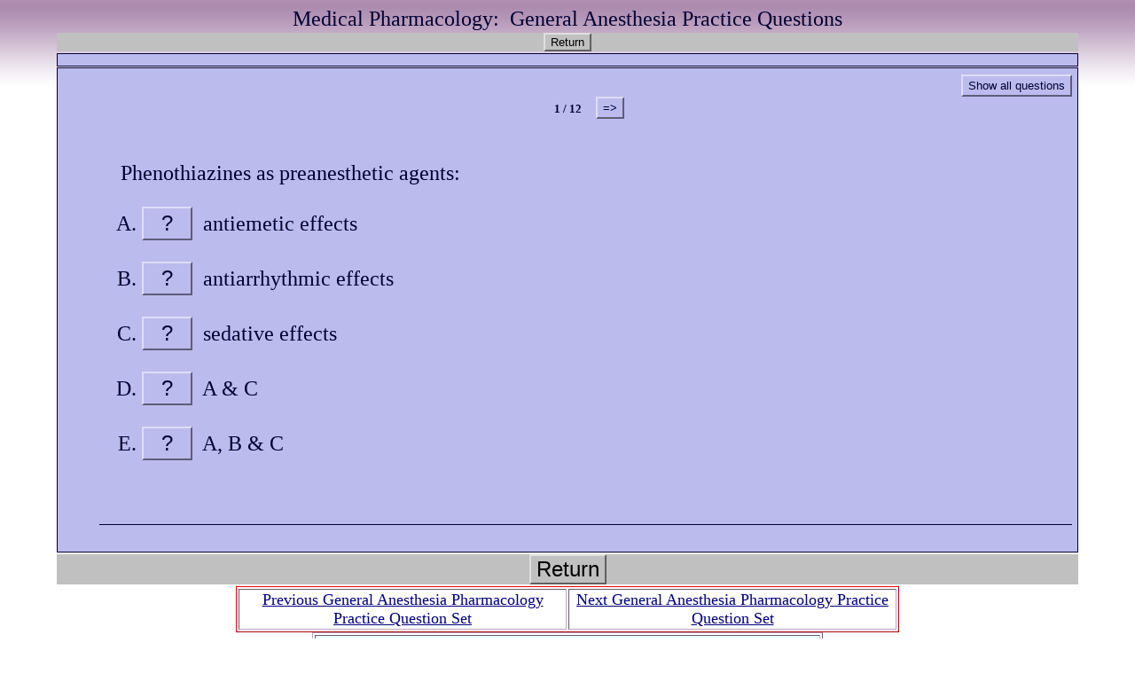

--- FILE ---
content_type: text/html
request_url: https://www.pharmacology2000.com/Central/General_Anesthesia/questions7/questionset7.htm
body_size: 14087
content:
<?xml version="1.0"?>
       <!DOCTYPE html PUBLIC "-//W3C//DTD XHTML 1.1//EN" "xhtml11.dtd">
       <html xmlns="http://www.w3.org/1999/xhtml"
             xml:lang="en"><head>
                         <!-- Global site tag (gtag.js) - Google Analytics -->
<script async src="https://www.googletagmanager.com/gtag/js?id=G-6BHMK3M959"></script>
<script>
  window.dataLayer = window.dataLayer || [];
  function gtag(){dataLayer.push(arguments);}
  gtag('js', new Date());

  gtag('config', 'G-6BHMK3M959');
</script>

             <meta name="description" content="Multiple choice questions concerning preanesthetic agents including anticholinergics, antihistamines and phenothiazines, are presented.">
             
             <meta name="author" content="Created with Hot Potatoes by Half-Baked Software, registered to Michael Gordon."></meta></meta>

<link rel="schema.DC" href="http://purl.org/dc/elements/1.1/" />
<meta name="DC:Creator" content="Michael Gordon" />
<meta name="DC:Title" content="Question Set #6" />


<meta http-equiv="Content-Type" content="text/html; charset=iso-8859-1" /> 

<title>
Medical Pharmacology:&nbsp; Preanesthetic Medications
</title>

<!-- Made with executable version 6.2 Release 4 Build 4 -->

<!-- The following insertion allows you to add your own code directly to this head tag from the configuration screen -->



<style type="text/css">


/* This is the CSS stylesheet used in the exercise. */
/* Elements in square brackets are replaced by data based on configuration settings when the exercise is built. */

/* BeginCorePageCSS */

/* Made with executable version 6.2 Release 4 Build 4 */


/* Hack to hide a nested Quicktime player from IE, which can't handle it. */
* html object.MediaPlayerNotForIE {
	display: none;
}

body{
	font-family: Geneva,Arial;
	background-color: #FF6633;
	color: #000033;
	background-image: url(Gray_Textured2D.gif); 
	margin-right: 5%;
	margin-left: 5%;
	font-size: small;
}

p{
	text-align: left;
	margin: 0px;
	font-size: 100%;
}

table,div,span,td{
	font-size: 100%;
	color: #000033;
}

div.Titles{
	padding: 0.5em;;
	text-align: center;
	color: #000033;
}

button{
	font-family: Geneva,Arial;
	font-size: 100%;
	display: inline;
}

.ExerciseTitle{
	font-size: 140%;
	color: #000033;
}

.ExerciseSubtitle{
	font-size: 120%;
	color: #000033;
}

div.StdDiv{
	background-color: #BBBBEE;
	text-align: center;
	font-size: 100%;
	color: #000033;
	padding: 0.5em;
	border-style: solid;
	border-width: 1px 1px 1px 1px;
	border-color: #000033;
	margin-bottom: 1px;
}

/* EndCorePageCSS */

.RTLText{
	text-align: right;
	font-size: 150%;
	direction: rtl;
	font-family: "Simplified Arabic", "Traditional Arabic", "Times New Roman", Geneva,Arial; 
}

.CentredRTLText{
	text-align: center;
	font-size: 150%;
	direction: rtl;
	font-family: "Simplified Arabic", "Traditional Arabic", "Times New Roman", Geneva,Arial; 
}

button p.RTLText{
	text-align: center;
}

.RTLGapBox{
	text-align: right;
	font-size: 150%;
	direction: rtl;
	font-family: "Times New Roman", Geneva,Arial;
}

.Guess{
	font-weight: bold;
}

.CorrectAnswer{
	font-weight: bold;
}

div#Timer{
	padding: 0.25em;
	margin-left: auto;
	margin-right: auto;
	text-align: center;
	color: #000033;
}

span#TimerText{
	padding: 0.25em;
	border-width: 1px;
	border-style: solid;
	font-weight: bold;
	display: none;
	color: #000033;
}

span.Instructions{

}

div.ExerciseText{

}

.FeedbackText, .FeedbackText span.CorrectAnswer, .FeedbackText span.Guess, .FeedbackText span.Answer{
	color: #000033;
}

.LeftItem{
	font-size: 100%;
	color: #000033;
	text-align: left;
}

.RightItem{
	font-weight: bold;
	font-size: 100%;
	color: #000033;
}

span.CorrectMark{

}

input, textarea{
	font-family: Geneva,Arial;
	font-size: 120%;
}

select{
	font-size: 100%;
}

div.Feedback {
	background-color: #FF6633;
	left: 33%;
	width: 34%;
	top: 33%;
	z-index: 1;
	border-style: solid;
	border-width: 1px;
	padding: 5px;
	text-align: center;
	color: #000033;
	position: absolute;
	display: none;
	font-size: 100%;
}




div.ExerciseDiv{
	color: #000033;
}

/* JMatch flashcard styles */
table.FlashcardTable{
	background-color: transparent;
	color: #000033;
	border-color: #000033;
	margin-left: 5%;
	margin-right: 5%;
	margin-top: 2em;
	margin-bottom: 2em;
	width: 90%;
	position: relative;
	text-align: center;
	padding: 0px;
}

table.FlashcardTable tr{
	border-style: none;
	margin: 0px;
	padding: 0px;
	background-color: #BBBBEE;
}

table.FlashcardTable td.Showing{
	font-size: 140%;
	text-align: center;
	width: 50%;
	display: table-cell;
	padding: 2em;
	margin: 0px;
	border-style: solid;
	border-width: 1px;
	color: #000033;
	background-color: #BBBBEE;
}

table.FlashcardTable td.Hidden{
	display: none;
}

/* JMix styles */
div#SegmentDiv{
	margin-top: 2em;
	margin-bottom: 2em;
	text-align: center;
}

a.ExSegment{
	font-size: 120%;
	font-weight: bold;
	text-decoration: none;
	color: #000033;
}

span.RemainingWordList{
	font-style: italic;
}

div.DropLine {
	position: absolute;
	text-align: center;
	border-bottom-style: solid;
	border-bottom-width: 1px;
	border-bottom-color: #000033;
	width: 80%;
}

/* JCloze styles */

.ClozeWordList{
	text-align: center;
	font-weight: bold;
}

div.ClozeBody{
	text-align: left;
	margin-top: 2em;
	margin-bottom: 2em;
	line-height: 2.0
}

span.GapSpan{
	font-weight: bold;
}

/* JCross styles */

table.CrosswordGrid{
	margin: auto auto 1em auto;
	border-collapse: collapse;
	padding: 0px;
	background-color: #000000;
}

table.CrosswordGrid tbody tr td{
	width: 1.5em;
	height: 1.5em;
	text-align: center;
	vertical-align: middle;
	font-size: 140%;
	padding: 1px;
	margin: 0px;
	border-style: solid;
	border-width: 1px;
	border-color: #000000;
	color: #000000;
}

table.CrosswordGrid span{
	color: #000000;
}

table.CrosswordGrid td.BlankCell{
	background-color: #000000;
	color: #000000;
}

table.CrosswordGrid td.LetterOnlyCell{
	text-align: center;
	vertical-align: middle;
	background-color: #ffffff;
	color: #000000;
	font-weight: bold;
}

table.CrosswordGrid td.NumLetterCell{
	text-align: left;
	vertical-align: top;
	background-color: #ffffff;
	color: #000000;
	padding: 1px;
	font-weight: bold;
}

.NumLetterCellText{
	cursor: pointer;
	color: #000000;
}

.GridNum{
	vertical-align: super;
	font-size: 66%;
	font-weight: bold;
	text-decoration: none;
	color: #000000;
}

.GridNum:hover, .GridNum:visited{
	color: #000000;
}

table#Clues{
	margin: auto;
	vertical-align: top;
}

table#Clues td{
	vertical-align: top;
}

table.ClueList{
  margin: auto;
}

td.ClueNum{
	text-align: right;
	font-weight: bold;
	vertical-align: top;
}

td.Clue{
	text-align: left;
}

div#ClueEntry{
	text-align: left;
	margin-bottom: 1em;
}

/* Keypad styles */

div.Keypad{
	text-align: center;
	display: none; /* initially hidden, shown if needed */
	margin-bottom: 0.5em;
}

div.Keypad button{
	font-family: Geneva,Arial;
	font-size: 120%;
	background-color: #ffffff;
	color: #000000;
	width: 2em;
}

/* JQuiz styles */

div.QuestionNavigation{
	text-align: center;
}

.QNum{
	margin: 0em 1em 0.5em 1em;
	font-weight: bold;
	vertical-align: middle;
}

textarea{
	font-family: Geneva,Arial;
}

.QuestionText{
	text-align: left;
	margin: 0px;
	font-size: 100%;
}

.Answer{
	font-size: 120%;
	letter-spacing: 0.1em;
}

.PartialAnswer{
	font-size: 120%;
	letter-spacing: 0.1em;
	color: #000033;
}

.Highlight{
	color: #000000;
	background-color: #ffff00;
	font-weight: bold;
	font-size: 120%;
}

ol.QuizQuestions{
	text-align: left;
	list-style-type: none;
}

li.QuizQuestion{
	padding: 1em;
	border-style: solid;
	border-width: 0px 0px 1px 0px;
}

ol.MCAnswers{
	text-align: left;
	list-style-type: upper-alpha;
	padding: 1em;
}

ol.MCAnswers li{
	margin-bottom: 1em;
}

ol.MSelAnswers{
	text-align: left;
	list-style-type: lower-alpha;
	padding: 1em;
}

div.ShortAnswer{
	padding: 1em;
}

.FuncButton {
	text-align: center;
	border-style: solid;

	border-left-color: #ddddf6;
	border-top-color: #ddddf6;
	border-right-color: #5d5d77;
	border-bottom-color: #5d5d77;
	color: #000033;
	background-color: #BBBBEE;

	border-width: 2px;
	padding: 3px 6px 3px 6px;
	cursor: pointer;
}

.FuncButtonUp {
	color: #BBBBEE;
	text-align: center;
	border-style: solid;

	border-left-color: #ddddf6;
	border-top-color: #ddddf6;
	border-right-color: #5d5d77;
	border-bottom-color: #5d5d77;

	background-color: #000033;
	color: #BBBBEE;
	border-width: 2px;
	padding: 3px 6px 3px 6px;
	cursor: pointer;
}

.FuncButtonDown {
	color: #BBBBEE;
	text-align: center;
	border-style: solid;

	border-left-color: #5d5d77;
	border-top-color: #5d5d77;
	border-right-color: #ddddf6;
	border-bottom-color: #ddddf6;
	background-color: #000033;
	color: #BBBBEE;

	border-width: 2px;
	padding: 3px 6px 3px 6px;
	cursor: pointer;
}

/*BeginNavBarStyle*/

div.NavButtonBar{
	background-color: #c0c0c0;
	text-align: center;
	margin: 2px 0px 2px 0px;
	clear: both;
	font-size: 100%;
}

.NavButton {
	border-style: solid;
	
	border-left-color: #dfdfdf;
	border-top-color: #dfdfdf;
	border-right-color: #606060;
	border-bottom-color: #606060;
	background-color: #c0c0c0;
	color: #000000;

	border-width: 2px;
	cursor: pointer;	
}

.NavButtonUp {
	border-style: solid;

	border-left-color: #dfdfdf;
	border-top-color: #dfdfdf;
	border-right-color: #606060;
	border-bottom-color: #606060;
	color: #c0c0c0;
	background-color: #000000;

	border-width: 2px;
	cursor: pointer;	
}

.NavButtonDown {
	border-style: solid;

	border-left-color: #606060;
	border-top-color: #606060;
	border-right-color: #dfdfdf;
	border-bottom-color: #dfdfdf;
	color: #c0c0c0;
	background-color: #000000;

	border-width: 2px;
	cursor: pointer;	
}

/*EndNavBarStyle*/

a{
	color: #0000ff;
}

a:visited{
	color: #0000cc;
}

a:hover{
	color: #0000ff;
}

div.CardStyle {
	position: absolute;
	font-family: Geneva,Arial;
	font-size: 100%;
	padding: 5px;
	border-style: solid;
	border-width: 1px;
	color: #000033;
	background-color: #BBBBEE;
	left: -50px;
	top: -50px;
	overflow: visible;
}

.rtl{
	text-align: right;
	font-size: 140%;
}


</style>

<script type="text/javascript">

//<![CDATA[

<!--




function Client(){
//if not a DOM browser, hopeless
	this.min = false; if (document.getElementById){this.min = true;};

	this.ua = navigator.userAgent;
	this.name = navigator.appName;
	this.ver = navigator.appVersion;  

//Get data about the browser
	this.mac = (this.ver.indexOf('Mac') != -1);
	this.win = (this.ver.indexOf('Windows') != -1);

//Look for Gecko
	this.gecko = (this.ua.indexOf('Gecko') > 1);
	if (this.gecko){
		this.geckoVer = parseInt(this.ua.substring(this.ua.indexOf('Gecko')+6, this.ua.length));
		if (this.geckoVer < 20020000){this.min = false;}
	}
	
//Look for Firebird
	this.firebird = (this.ua.indexOf('Firebird') > 1);
	
//Look for Safari
	this.safari = (this.ua.indexOf('Safari') > 1);
	if (this.safari){
		this.gecko = false;
	}
	
//Look for IE
	this.ie = (this.ua.indexOf('MSIE') > 0);
	if (this.ie){
		this.ieVer = parseFloat(this.ua.substring(this.ua.indexOf('MSIE')+5, this.ua.length));
		if (this.ieVer < 5.5){this.min = false;}
	}
	
//Look for Opera
	this.opera = (this.ua.indexOf('Opera') > 0);
	if (this.opera){
		this.operaVer = parseFloat(this.ua.substring(this.ua.indexOf('Opera')+6, this.ua.length));
		if (this.operaVer < 7.04){this.min = false;}
	}
	if (this.min == false){
		alert('Your browser may not be able to handle this page.');
	}
	
//Special case for the horrible ie5mac
	this.ie5mac = (this.ie&&this.mac&&(this.ieVer<6));
}

var C = new Client();

//for (prop in C){
//	alert(prop + ': ' + C[prop]);
//}



//CODE FOR HANDLING NAV BUTTONS AND FUNCTION BUTTONS

//[strNavBarJS]
function NavBtnOver(Btn){
	if (Btn.className != 'NavButtonDown'){Btn.className = 'NavButtonUp';}
}

function NavBtnOut(Btn){
	Btn.className = 'NavButton';
}

function NavBtnDown(Btn){
	Btn.className = 'NavButtonDown';
}
//[/strNavBarJS]

function FuncBtnOver(Btn){
	if (Btn.className != 'FuncButtonDown'){Btn.className = 'FuncButtonUp';}
}

function FuncBtnOut(Btn){
	Btn.className = 'FuncButton';
}

function FuncBtnDown(Btn){
	Btn.className = 'FuncButtonDown';
}

function FocusAButton(){
	if (document.getElementById('CheckButton1') != null){
		document.getElementById('CheckButton1').focus();
	}
	else{
		if (document.getElementById('CheckButton2') != null){
			document.getElementById('CheckButton2').focus();
		}
		else{
			document.getElementsByTagName('button')[0].focus();
		}
	}
}




//CODE FOR HANDLING DISPLAY OF POPUP FEEDBACK BOX

var topZ = 1000;

function ShowMessage(Feedback){
	var Output = Feedback + '<br /><br />';
	document.getElementById('FeedbackContent').innerHTML = Output;
	var FDiv = document.getElementById('FeedbackDiv');
	topZ++;
	FDiv.style.zIndex = topZ;
	FDiv.style.top = TopSettingWithScrollOffset(30) + 'px';

	FDiv.style.display = 'block';

	ShowElements(false, 'input');
	ShowElements(false, 'select');
	ShowElements(false, 'object');
	ShowElements(true, 'object', 'FeedbackContent');

//Focus the OK button
	setTimeout("document.getElementById('FeedbackOKButton').focus()", 50);
	
//
}

function ShowElements(Show, TagName, ContainerToReverse){
// added third argument to allow objects in the feedback box to appear
//IE bug -- hide all the form elements that will show through the popup
//FF on Mac bug : doesn't redisplay objects whose visibility is set to visible
//unless the object's display property is changed

	//get container object (by Id passed in, or use document otherwise)
	TopNode = document.getElementById(ContainerToReverse);
	var Els;
	if (TopNode != null) {
		Els = TopNode.getElementsByTagName(TagName);
	} else {
		Els = document.getElementsByTagName(TagName);
	}

	for (var i=0; i<Els.length; i++){
		if (TagName == "object") {
			//manipulate object elements in all browsers
			if (Show == true){
				Els[i].style.visibility = 'visible';
				//get Mac FireFox to manipulate display, to force screen redraw
				if (C.mac && C.gecko) {Els[i].style.display = '';}
			}
			else{
				Els[i].style.visibility = 'hidden';
				if (C.mac && C.gecko) {Els[i].style.display = 'none';}
			}
		} 
		else {
			// tagName is either input or select (that is, Form Elements)
			// ie6 has a problem with Form elements, so manipulate those
			if (C.ie) {
				if (C.ieVer < 7) {
					if (Show == true){
						Els[i].style.visibility = 'visible';
					}
					else{
						Els[i].style.visibility = 'hidden';
					}
				}
			}
		}
	}
}



function HideFeedback(){
	document.getElementById('FeedbackDiv').style.display = 'none';
	ShowElements(true, 'input');
	ShowElements(true, 'select');
	ShowElements(true, 'object');
	if (Finished == true){
		Finish();
	}
}


//GENERAL UTILITY FUNCTIONS AND VARIABLES

//PAGE DIMENSION FUNCTIONS
function PageDim(){
//Get the page width and height
	this.W = 600;
	this.H = 400;
	this.W = document.getElementsByTagName('body')[0].clientWidth;
	this.H = document.getElementsByTagName('body')[0].clientHeight;
}

var pg = null;

function GetPageXY(El) {
	var XY = {x: 0, y: 0};
	while(El){
		XY.x += El.offsetLeft;
		XY.y += El.offsetTop;
		El = El.offsetParent;
	}
	return XY;
}

function GetScrollTop(){
	if (typeof(window.pageYOffset) == 'number'){
		return window.pageYOffset;
	}
	else{
		if ((document.body)&&(document.body.scrollTop)){
			return document.body.scrollTop;
		}
		else{
			if ((document.documentElement)&&(document.documentElement.scrollTop)){
				return document.documentElement.scrollTop;
			}
			else{
				return 0;
			}
		}
	}
}

function GetViewportHeight(){
	if (typeof window.innerHeight != 'undefined'){
		return window.innerHeight;
	}
	else{
		if (((typeof document.documentElement != 'undefined')&&(typeof document.documentElement.clientHeight !=
     'undefined'))&&(document.documentElement.clientHeight != 0)){
			return document.documentElement.clientHeight;
		}
		else{
			return document.getElementsByTagName('body')[0].clientHeight;
		}
	}
}

function TopSettingWithScrollOffset(TopPercent){
	var T = Math.floor(GetViewportHeight() * (TopPercent/100));
	return GetScrollTop() + T; 
}

//CODE FOR AVOIDING LOSS OF DATA WHEN BACKSPACE KEY INVOKES history.back()
var InTextBox = false;

function SuppressBackspace(e){ 
	if (InTextBox == true){return;}
	if (C.ie) {
		thisKey = window.event.keyCode;
	}
	else {
		thisKey = e.keyCode;
	}

	var Suppress = false;

	if (thisKey == 8) {
		Suppress = true;
	}

	if (Suppress == true){
		if (C.ie){
			window.event.returnValue = false;	
			window.event.cancelBubble = true;
		}
		else{
			e.preventDefault();
		}
	}
}

if (C.ie){
	document.attachEvent('onkeydown',SuppressBackspace);
	window.attachEvent('onkeydown',SuppressBackspace);
}
else{
	if (window.addEventListener){
		window.addEventListener('keypress',SuppressBackspace,false);
	}
}

function ReduceItems(InArray, ReduceToSize){
	var ItemToDump=0;
	var j=0;
	while (InArray.length > ReduceToSize){
		ItemToDump = Math.floor(InArray.length*Math.random());
		InArray.splice(ItemToDump, 1);
	}
}

function Shuffle(InArray){
	var Num;
	var Temp = new Array();
	var Len = InArray.length;

	var j = Len;

	for (var i=0; i<Len; i++){
		Temp[i] = InArray[i];
	}

	for (i=0; i<Len; i++){
		Num = Math.floor(j  *  Math.random());
		InArray[i] = Temp[Num];

		for (var k=Num; k < (j-1); k++) {
			Temp[k] = Temp[k+1];
		}
		j--;
	}
	return InArray;
}

function WriteToInstructions(Feedback) {
	document.getElementById('InstructionsDiv').innerHTML = Feedback;

}




function EscapeDoubleQuotes(InString){
	return InString.replace(/"/g, '&quot;')
}

function TrimString(InString){
        var x = 0;

        if (InString.length != 0) {
                while ((InString.charAt(InString.length - 1) == '\u0020') || (InString.charAt(InString.length - 1) == '\u000A') || (InString.charAt(InString.length - 1) == '\u000D')){
                        InString = InString.substring(0, InString.length - 1)
                }

                while ((InString.charAt(0) == '\u0020') || (InString.charAt(0) == '\u000A') || (InString.charAt(0) == '\u000D')){
                        InString = InString.substring(1, InString.length)
                }

                while (InString.indexOf('  ') != -1) {
                        x = InString.indexOf('  ')
                        InString = InString.substring(0, x) + InString.substring(x+1, InString.length)
                 }

                return InString;
        }

        else {
                return '';
        }
}

function FindLongest(InArray){
	if (InArray.length < 1){return -1;}

	var Longest = 0;
	for (var i=1; i<InArray.length; i++){
		if (InArray[i].length > InArray[Longest].length){
			Longest = i;
		}
	}
	return Longest;
}

//UNICODE CHARACTER FUNCTIONS
function IsCombiningDiacritic(CharNum){
	var Result = (((CharNum >= 0x0300)&&(CharNum <= 0x370))||((CharNum >= 0x20d0)&&(CharNum <= 0x20ff)));
	Result = Result || (((CharNum >= 0x3099)&&(CharNum <= 0x309a))||((CharNum >= 0xfe20)&&(CharNum <= 0xfe23)));
	return Result;
}

function IsCJK(CharNum){
	return ((CharNum >= 0x3000)&&(CharNum < 0xd800));
}

//SETUP FUNCTIONS
//BROWSER WILL REFILL TEXT BOXES FROM CACHE IF NOT PREVENTED
function ClearTextBoxes(){
	var NList = document.getElementsByTagName('input');
	for (var i=0; i<NList.length; i++){
		if ((NList[i].id.indexOf('Guess') > -1)||(NList[i].id.indexOf('Gap') > -1)){
			NList[i].value = '';
		}
		if (NList[i].id.indexOf('Chk') > -1){
			NList[i].checked = '';
		}
	}
}

//EXTENSION TO ARRAY OBJECT
function Array_IndexOf(Input){
	var Result = -1;
	for (var i=0; i<this.length; i++){
		if (this[i] == Input){
			Result = i;
		}
	}
	return Result;
}
Array.prototype.indexOf = Array_IndexOf;

//IE HAS RENDERING BUG WITH BOTTOM NAVBAR
function RemoveBottomNavBarForIE(){
	if ((C.ie)&&(document.getElementById('Reading') != null)){
		if (document.getElementById('BottomNavBar') != null){
			document.getElementById('TheBody').removeChild(document.getElementById('BottomNavBar'));
		}
	}
}




//HOTPOTNET-RELATED CODE

var HPNStartTime = (new Date()).getTime();
var SubmissionTimeout = 30000;
var Detail = ''; //Global that is used to submit tracking data

function Finish(){
//If there's a form, fill it out and submit it
	if (document.store != null){
		Frm = document.store;
		Frm.starttime.value = HPNStartTime;
		Frm.endtime.value = (new Date()).getTime();
		Frm.mark.value = Score;
		Frm.detail.value = Detail;
		Frm.submit();
	}
}





//JQUIZ CORE JAVASCRIPT CODE

var CurrQNum = 0;
var CorrectIndicator = ':-)';
var IncorrectIndicator = 'X';
var YourScoreIs = 'Your score is ';

//New for 6.2.2.0
var CompletedSoFar = 'Questions completed so far: ';
var ExerciseCompleted = 'You have completed the exercise.';
var ShowCompletedSoFar = true;

var ContinuousScoring = true;
var CorrectFirstTime = 'Questions answered correctly first time: ';
var ShowCorrectFirstTime = true;
var ShuffleQs = false;
var ShuffleAs = false;
var DefaultRight = 'Correct!';
var DefaultWrong = 'Sorry! Try again.';
var QsToShow = 12;
var Score = 0;
var Finished = false;
var Qs = null;
var QArray = new Array();
var ShowingAllQuestions = false;
var ShowAllQuestionsCaption = 'Show all questions';
var ShowOneByOneCaption = 'Show questions one by one';
var State = new Array();
var Feedback = '';
var TimeOver = false;
var strInstructions = '';
var Locked = false;

//The following variable can be used to add a message explaining that
//the question is finished, so no further marking will take place.
var strQuestionFinished = '';

function CompleteEmptyFeedback(){
	var QNum, ANum;
	for (QNum=0; QNum<I.length; QNum++){
//Only do this if not multi-select
		if (I[QNum][2] != '3'){
  		for (ANum = 0; ANum<I[QNum][3].length; ANum++){
  			if (I[QNum][3][ANum][1].length < 1){
  				if (I[QNum][3][ANum][2] > 0){
  					I[QNum][3][ANum][1] = DefaultRight;
  				}
  				else{
  					I[QNum][3][ANum][1] = DefaultWrong;
  				}
  			}
  		}
		}
	}
}

function SetUpQuestions(){
	var AList = new Array(); 
	var QList = new Array();
	var i, j;
	Qs = document.getElementById('Questions');
	while (Qs.getElementsByTagName('li').length > 0){
		QList.push(Qs.removeChild(Qs.getElementsByTagName('li')[0]));
	}
	var DumpItem = 0;
	if (QsToShow > QList.length){
		QsToShow = QList.length;
	}
	while (QsToShow < QList.length){
		DumpItem = Math.floor(QList.length*Math.random());
		for (j=DumpItem; j<(QList.length-1); j++){
			QList[j] = QList[j+1];
		}
		QList.length = QList.length-1;
	}
	if (ShuffleQs == true){
		QList = Shuffle(QList);
	}
	if (ShuffleAs == true){
		var As;
		for (var i=0; i<QList.length; i++){
			As = QList[i].getElementsByTagName('ol')[0];
			if (As != null){
  			AList.length = 0;
				while (As.getElementsByTagName('li').length > 0){
					AList.push(As.removeChild(As.getElementsByTagName('li')[0]));
				}
				AList = Shuffle(AList);
				for (j=0; j<AList.length; j++){
					As.appendChild(AList[j]);
				}
			}
		}
	}
	
	for (i=0; i<QList.length; i++){
		Qs.appendChild(QList[i]);
		QArray[QArray.length] = QList[i];
	}

//Show the first item
	QArray[0].style.display = '';
	
//Now hide all except the first item
	for (i=1; i<QArray.length; i++){
		QArray[i].style.display = 'none';
	}		
	SetQNumReadout();
	
	SetFocusToTextbox();
}

function SetFocusToTextbox(){
//if there's a textbox, set the focus in it
	if (QArray[CurrQNum].getElementsByTagName('input')[0] != null){
		QArray[CurrQNum].getElementsByTagName('input')[0].focus();
//and show a keypad if there is one
		if (document.getElementById('CharacterKeypad') != null){
			document.getElementById('CharacterKeypad').style.display = 'block';
		}
	}
	else{
  	if (QArray[CurrQNum].getElementsByTagName('textarea')[0] != null){
  		QArray[CurrQNum].getElementsByTagName('textarea')[0].focus();	
//and show a keypad if there is one
			if (document.getElementById('CharacterKeypad') != null){
				document.getElementById('CharacterKeypad').style.display = 'block';
			}
		}
//This added for 6.0.4.11: hide accented character buttons if no textbox
		else{
			if (document.getElementById('CharacterKeypad') != null){
				document.getElementById('CharacterKeypad').style.display = 'none';
			}
		}
	}
}

function ChangeQ(ChangeBy){
//The following line prevents moving to another question until the current
//question is answered correctly. Uncomment it to enable this behaviour. 
//	if (State[CurrQNum][0] == -1){return;}
	if (((CurrQNum + ChangeBy) < 0)||((CurrQNum + ChangeBy) >= QArray.length)){return;}
	QArray[CurrQNum].style.display = 'none';
	CurrQNum += ChangeBy;
	QArray[CurrQNum].style.display = '';
//Undocumented function added 10/12/2004
	ShowSpecialReadingForQuestion();
	SetQNumReadout();
	SetFocusToTextbox();
}

var HiddenReadingShown = false;
function ShowSpecialReadingForQuestion(){
//Undocumented function for showing specific reading text elements which change with each question
//Added on 10/12/2004
	if (document.getElementById('ReadingDiv') != null){
		if (HiddenReadingShown == true){
			document.getElementById('ReadingDiv').innerHTML = '';
		}
		if (QArray[CurrQNum] != null){
//Fix for 6.0.4.25
			var Children = QArray[CurrQNum].getElementsByTagName('div');
			for (var i=0; i<Children.length; i++){
			if (Children[i].className=="HiddenReading"){
					document.getElementById('ReadingDiv').innerHTML = Children[i].innerHTML;
					HiddenReadingShown = true;
//Hide the ShowAllQuestions button to avoid confusion
					if (document.getElementById('ShowMethodButton') != null){
						document.getElementById('ShowMethodButton').style.display = 'none';
					}
				}
			}	
		}
	}
}

function SetQNumReadout(){
	document.getElementById('QNumReadout').innerHTML = (CurrQNum+1) + ' / ' + QArray.length;
	if ((CurrQNum+1) >= QArray.length){
		if (document.getElementById('NextQButton') != null){
			document.getElementById('NextQButton').style.visibility = 'hidden';
		}
	}
	else{
		if (document.getElementById('NextQButton') != null){
			document.getElementById('NextQButton').style.visibility = 'visible';
		}
	}
	if (CurrQNum <= 0){
		if (document.getElementById('PrevQButton') != null){
			document.getElementById('PrevQButton').style.visibility = 'hidden';
		}
	}
	else{
		if (document.getElementById('PrevQButton') != null){
			document.getElementById('PrevQButton').style.visibility = 'visible';
		}
	}
}

var I=new Array();
I[0]=new Array();I[0][0]=100;
I[0][1]='';
I[0][2]='0';
I[0][3]=new Array();
I[0][3][0]=new Array('antiemetic effects','partially correct;other answers may also be correct;',0,0,1);
I[0][3][1]=new Array('antiarrhythmic effects','partially correct;other answers may also be correct;',0,0,1);
I[0][3][2]=new Array('sedative effects','partially correct;other answers may also be correct',0,0,1);
I[0][3][3]=new Array('A & C','',0,0,1);
I[0][3][4]=new Array('A, B & C','also antiarrhythmic properties',1,100,1);
I[1]=new Array();I[1][0]=100;
I[1][1]='';
I[1][2]='0';
I[1][3]=new Array();
I[1][3][0]=new Array('cholinomimetic properties','anticholinergic properties',0,0,1);
I[1][3][1]=new Array('anxiolytic','also controls nausea and emesis; reduces opioid requirements both before and after surgery; may be used to treat alcohol withdrawal symptoms',1,100,1);
I[1][3][2]=new Array('bronchoconstriction','bronchodilation',0,0,1);
I[2]=new Array();I[2][0]=100;
I[2][1]='';
I[2][2]='0';
I[2][3]=new Array();
I[2][3][0]=new Array('true','',1,100,1);
I[2][3][1]=new Array('false','',0,0,1);
I[3]=new Array();I[3][0]=100;
I[3][1]='';
I[3][2]='0';
I[3][3]=new Array();
I[3][3][0]=new Array('atropine','',0,0,1);
I[3][3][1]=new Array('scopolamine','',1,100,1);
I[3][3][2]=new Array('glycopyrrolate (Robinul)','',0,0,1);
I[4]=new Array();I[4][0]=100;
I[4][1]='';
I[4][2]='0';
I[4][3]=new Array();
I[4][3][0]=new Array('scopolamine','',1,100,1);
I[4][3][1]=new Array('atropine','',0,0,1);
I[5]=new Array();I[5][0]=100;
I[5][1]='';
I[5][2]='0';
I[5][3]=new Array();
I[5][3][0]=new Array('scopolamine','',1,100,1);
I[5][3][1]=new Array('atropine','',0,0,1);
I[6]=new Array();I[6][0]=100;
I[6][1]='';
I[6][2]='0';
I[6][3]=new Array();
I[6][3][0]=new Array('true','',1,100,1);
I[6][3][1]=new Array('false','',0,0,1);
I[7]=new Array();I[7][0]=100;
I[7][1]='';
I[7][2]='0';
I[7][3]=new Array();
I[7][3][0]=new Array('patients in acute pain requiring emergency surgery with "full stomach"','partially correct;other answers may also be correct',0,0,1);
I[7][3][1]=new Array('patients with  hiatus hernia','partially correct;other answers may also be correct',0,0,1);
I[7][3][2]=new Array('patients with esophageal reflux','partially correct;other answers may also be correct',0,0,1);
I[7][3][3]=new Array('A & C','partially correct;other answers may also be correct',0,0,1);
I[7][3][4]=new Array('A, B & C','',1,100,1);
I[8]=new Array();I[8][0]=100;
I[8][1]='';
I[8][2]='0';
I[8][3]=new Array();
I[8][3][0]=new Array('volume > 5 ml & pH > 6.5','',0,0,1);
I[8][3][1]=new Array('volume > 25  ml  & pH < 2.5','',1,100,1);
I[8][3][2]=new Array('both','',0,0,1);
I[8][3][3]=new Array('neither','',0,0,1);
I[9]=new Array();I[9][0]=100;
I[9][1]='';
I[9][2]='0';
I[9][3]=new Array();
I[9][3][0]=new Array('dopamine  antagonist','dopamine (Intropin) agonist',0,0,1);
I[9][3][1]=new Array('causes pylorus constriction','relaxation',0,0,1);
I[9][3][2]=new Array('causes duodenal constriction','relaxation',0,0,1);
I[9][3][3]=new Array('increases gastroesophageal sphincter tone','',1,100,1);
I[9][3][4]=new Array('B & C','',0,0,1);
I[10]=new Array();I[10][0]=100;
I[10][1]='';
I[10][2]='0';
I[10][3]=new Array();
I[10][3][0]=new Array('stimulates upper gastrointestinal motility','partially correct;other answers may also be correct',0,0,1);
I[10][3][1]=new Array('may be administered orally or parenterally','partially correct;other answers may also be correct',0,0,1);
I[10][3][2]=new Array('increases the rated gastric emptying','partially correct;other answers may also be correct',0,0,1);
I[10][3][3]=new Array('does not guarantee complete gastric emptying','partially correct;other answers may also be correct',0,0,1);
I[10][3][4]=new Array('all of the above','',1,100,1);
I[11]=new Array();I[11][0]=100;
I[11][1]='';
I[11][2]='0';
I[11][3]=new Array();
I[11][3][0]=new Array('reduced efficacy if used following sodium citrate administration','',0,0,1);
I[11][3][1]=new Array('increased efficacy in reducing aspiration pneumonia risk if combined with  ranitidine (Zantac) before elective surgery','ranitidine (Zantac): H2 receptor antagonist',0,0,1);
I[11][3][2]=new Array('both','',1,100,1);
I[11][3][3]=new Array('neither','',0,0,1);


function StartUp(){
	RemoveBottomNavBarForIE();

//If there's only one question, no need for question navigation controls
	if (QsToShow < 2){
		document.getElementById('QNav').style.display = 'none';
	}
	
//Stash the instructions so they can be redisplayed
	strInstructions = document.getElementById('InstructionsDiv').innerHTML;
	

	

	

	
	CompleteEmptyFeedback();

	SetUpQuestions();
	ClearTextBoxes();
	CreateStatusArray();
	

	
//Check search string for q parameter
	if (document.location.search.length > 0){
		if (ShuffleQs == false){
			var JumpTo = parseInt(document.location.search.substring(1,document.location.search.length))-1;
			if (JumpTo <= QsToShow){
				ChangeQ(JumpTo);
			}
		}
	}
//Undocumented function added 10/12/2004
	ShowSpecialReadingForQuestion();
}

function ShowHideQuestions(){
	FuncBtnOut(document.getElementById('ShowMethodButton'));
	document.getElementById('ShowMethodButton').style.display = 'none';
	if (ShowingAllQuestions == false){
		for (var i=0; i<QArray.length; i++){
				QArray[i].style.display = '';
			}
		document.getElementById('Questions').style.listStyleType = 'decimal';
		document.getElementById('OneByOneReadout').style.display = 'none';
		document.getElementById('ShowMethodButton').innerHTML = ShowOneByOneCaption;
		ShowingAllQuestions = true;
	}
	else{
		for (var i=0; i<QArray.length; i++){
				if (i != CurrQNum){
					QArray[i].style.display = 'none';
				}
			}
		document.getElementById('Questions').style.listStyleType = 'none';
		document.getElementById('OneByOneReadout').style.display = '';
		document.getElementById('ShowMethodButton').innerHTML = ShowAllQuestionsCaption;
		ShowingAllQuestions = false;	
	}
	document.getElementById('ShowMethodButton').style.display = 'inline';
}

function CreateStatusArray(){
	var QNum, ANum;
//For each item in the item array
	for (QNum=0; QNum<I.length; QNum++){
//Check if the question still exists (hasn't been nuked by showing a random selection)
		if (document.getElementById('Q_' + QNum) != null){
			State[QNum] = new Array();
			State[QNum][0] = -1; //Score for this q; -1 shows question not done yet
			State[QNum][1] = new Array(); //answers
			for (ANum = 0; ANum<I[QNum][3].length; ANum++){
				State[QNum][1][ANum] = 0; //answer not chosen yet; when chosen, will store its position in the series of choices
			}
			State[QNum][2] = 0; //tries at this q so far
			State[QNum][3] = 0; //incrementing percent-correct values of selected answers
			State[QNum][4] = 0; //penalties incurred for hints
			State[QNum][5] = ''; //Sequence of answers chosen by number
		}
		else{
			State[QNum] = null;
		}
	}
}



function CheckMCAnswer(QNum, ANum, Btn){
//if question doesn't exist, bail
	if (State[QNum].length < 1){return;}
	
//Get the feedback
	Feedback = I[QNum][3][ANum][1];
	
//Now show feedback and bail if question already complete
	if (State[QNum][0] > -1){
//Add an extra message explaining that the question
// is finished if defined by the user
		if (strQuestionFinished.length > 0){Feedback += '<br />' + strQuestionFinished;}
//Show the feedback
		ShowMessage(Feedback);
//New for 6.2.2.1: If you want to mark an answer as correct even when it's the final choice, uncomment this line.
//		if (I[QNum][3][ANum][2] >= 1){Btn.innerHTML = CorrectIndicator;}else{Btn.innerHTML = IncorrectIndicator;}	
		return;
	}
	
//Hide the button while processing
	Btn.style.display = 'none';

//Increment the number of tries
	State[QNum][2]++;
	
//Add the percent-correct value of this answer
	State[QNum][3] += I[QNum][3][ANum][3];
	
//Store the try number in the answer part of the State array, for tracking purposes
	State[QNum][1][ANum] = State[QNum][2];
	if (State[QNum][5].length > 0){State[QNum][5] += ' | ';}
	State[QNum][5] += String.fromCharCode(65+ANum);
	
//Should this answer be accepted as correct?
	if (I[QNum][3][ANum][2] < 1){
//It's wrong

//Mark the answer
		Btn.innerHTML = IncorrectIndicator;
		
//Remove any previous score unless exercise is finished (6.0.3.8+)
		if (Finished == false){
			WriteToInstructions(strInstructions);
		}	
		
//Check whether this leaves just one MC answer unselected, in which case the Q is terminated
		var RemainingAnswer = FinalAnswer(QNum);
		if (RemainingAnswer > -1){
//Behave as if the last answer had been selected, but give no credit for it
//Increment the number of tries
			State[QNum][2]++;		
		
//Calculate the score for this question
			CalculateMCQuestionScore(QNum);
			
//Get the overall score and add it to the feedback
			CalculateOverallScore();
//New for 6.2.2.1
			var QsDone = CheckQuestionsCompleted();
			if ((ContinuousScoring == true)||(Finished == true)){
				Feedback += '<br />' + YourScoreIs + ' ' + Score + '%.' + '<br />' + QsDone;
				WriteToInstructions(YourScoreIs + ' ' + Score + '%.' + '<br />' + QsDone);
			}
			else{
				WriteToInstructions(QsDone);
			}
		}
	}
	else{
//It's right
//Mark the answer
		Btn.innerHTML = CorrectIndicator;
				
//Calculate the score for this question
		CalculateMCQuestionScore(QNum);
		
//New for 6.2.2.0
		var QsDone = CheckQuestionsCompleted();

//Get the overall score and add it to the feedback
		if (ContinuousScoring == true){
			CalculateOverallScore();
			if ((ContinuousScoring == true)||(Finished == true)){
				Feedback += '<br />' + YourScoreIs + ' ' + Score + '%.' + '<br />' + QsDone;
				WriteToInstructions(YourScoreIs + ' ' + Score + '%.' + '<br />' + QsDone);
			}
		}
		else{
			WriteToInstructions(QsDone);
		}
	}
	
//Show the button again
	Btn.style.display = 'inline';
	
//Finally, show the feedback	
	ShowMessage(Feedback);
	
//Check whether all questions are now done
	CheckFinished();
}

function CalculateMCQuestionScore(QNum){
	var Tries = State[QNum][2] + State[QNum][4]; //include tries and hint penalties
	var PercentCorrect = State[QNum][3];
	var TotAns = GetTotalMCAnswers(QNum);
	var HintPenalties = State[QNum][4];
	
//Make sure it's not already complete

	if (State[QNum][0] < 0){
//Allow for Hybrids
		if (HintPenalties >= 1){
			State[QNum][0] = 0;
		}
		else{
//This line calculates the score for this question
			if (TotAns == 1){
				State[QNum][0] = 1;
			}
			else{
				State[QNum][0] = ((TotAns-((Tries*100)/State[QNum][3]))/(TotAns-1));
			}
		}
//Fix for Safari bug added for version 6.0.3.42 (negative infinity problem)
		if ((State[QNum][0] < 0)||(State[QNum][0] == Number.NEGATIVE_INFINITY)){
			State[QNum][0] = 0;
		}
	}
}

function GetTotalMCAnswers(QNum){
	var Result = 0;
	for (var ANum=0; ANum<I[QNum][3].length; ANum++){
		if (I[QNum][3][ANum][4] == 1){ //This is an MC answer
			Result++;
		}
	}
	return Result;
}

function FinalAnswer(QNum){
	var UnchosenAnswers = 0;
	var FinalAnswer = -1;
	for (var ANum=0; ANum<I[QNum][3].length; ANum++){
		if (I[QNum][3][ANum][4] == 1){ //This is an MC answer
			if (State[QNum][1][ANum] < 1){ //This answer hasn't been chosen yet
				UnchosenAnswers++;
				FinalAnswer = ANum;
			}
		}
	}
	if (UnchosenAnswers == 1){
		return FinalAnswer;
	}
	else{
		return -1;
	}
}





function CalculateOverallScore(){
	var TotalWeighting = 0;
	var TotalScore = 0;
	
	for (var QNum=0; QNum<State.length; QNum++){
		if (State[QNum] != null){
			if (State[QNum][0] > -1){
				TotalWeighting += I[QNum][0];
				TotalScore += (I[QNum][0] * State[QNum][0]);
			}
		}
	}
	if (TotalWeighting > 0){
		Score = Math.floor((TotalScore/TotalWeighting)*100);
	}
	else{
//if TotalWeighting is 0, no questions so far have any value, so 
//no penalty should be shown.
		Score = 100; 
	}
}

//New for 6.2.2.0
function CheckQuestionsCompleted(){
	if (ShowCompletedSoFar == false){return '';}
	var QsCompleted = 0;
	for (var QNum=0; QNum<State.length; QNum++){
		if (State[QNum] != null){
			if (State[QNum][0] >= 0){
				QsCompleted++;
			}
		}
	}
//Fixes for 6.2.2.2
	if (QsCompleted >= QArray.length){
		return ExerciseCompleted;
	}
	else{
		return CompletedSoFar + ' ' + QsCompleted + '/' + QArray.length + '.';
	}
}

function CheckFinished(){
	var FB = '';
	var AllDone = true;
	for (var QNum=0; QNum<State.length; QNum++){
		if (State[QNum] != null){
			if (State[QNum][0] < 0){
				AllDone = false;
			}
		}
	}
	if (AllDone == true){
	
//Report final score and submit if necessary
		CalculateOverallScore();
		FB = YourScoreIs + ' ' + Score + '%.';
		if (ShowCorrectFirstTime == true){
			var CFT = 0;
			for (QNum=0; QNum<State.length; QNum++){
				if (State[QNum] != null){
					if (State[QNum][0] >= 1){
						CFT++;
					}
				}
			}
			FB += '<br />' + CorrectFirstTime + ' ' + CFT + '/' + QsToShow;
		}
		
//New for 6.2.2.0
		FB += '<br />' + ExerciseCompleted;
		
		WriteToInstructions(FB);
		
		Finished == true;




		TimeOver = true;
		Locked = true;
		


		Finished = true;
		Detail = '<?xml version="1.0"?><hpnetresult><fields>';
		for (QNum=0; QNum<State.length; QNum++){
			if (State[QNum] != null){
				if (State[QNum][5].length > 0){
					Detail += '<field><fieldname>Question #' + (QNum+1) + '</fieldname><fieldtype>question-tracking</fieldtype><fieldlabel>Q ' + (QNum+1) + '</fieldlabel><fieldlabelid>QuestionTrackingField</fieldlabelid><fielddata>' + State[QNum][5] + '</fielddata></field>';
				}
			}
		}
		Detail += '</fields></hpnetresult>';
		setTimeout('Finish()', SubmissionTimeout);
	}

}










//-->

//]]>


function FP_swapImg() {//v1.0
 var doc=document,args=arguments,elm,n; doc.$imgSwaps=new Array(); for(n=2; n<args.length;
 n+=2) { elm=FP_getObjectByID(args[n]); if(elm) { doc.$imgSwaps[doc.$imgSwaps.length]=elm;
 elm.$src=elm.src; elm.src=args[n+1]; } }
}

function FP_preloadImgs() {//v1.0
 var d=document,a=arguments; if(!d.FP_imgs) d.FP_imgs=new Array();
 for(var i=0; i<a.length; i++) { d.FP_imgs[i]=new Image; d.FP_imgs[i].src=a[i]; }
}

function FP_getObjectByID(id,o) {//v1.0
 var c,el,els,f,m,n; if(!o)o=document; if(o.getElementById) el=o.getElementById(id);
 else if(o.layers) c=o.layers; else if(o.all) el=o.all[id]; if(el) return el;
 if(o.id==id || o.name==id) return o; if(o.childNodes) c=o.childNodes; if(c)
 for(n=0; n<c.length; n++) { el=FP_getObjectByID(id,c[n]); if(el) return el; }
 f=o.forms; if(f) for(n=0; n<f.length; n++) { els=f[n].elements;
 for(m=0; m<els.length; m++){ el=FP_getObjectByID(id,els[n]); if(el) return el; } }
 return null;
}
</script>


							<!--mstheme--><link rel="stylesheet" type="text/css" href="../../../../_themes/copy-of-iris/copy1011-28591.css"><meta name="Microsoft Theme" content="copy-of-iris 1011">
</head>

<body onload="StartUp(); FP_preloadImgs(/*url*/'../questions2/button5.jpg',/*url*/'../questions2/button4.jpg')" id="TheBody" >

<div align="center">

<div align="center">

	<p style="text-align: center">

<!-- BeginTopNavButtons -->


	<font size="5">Medical Pharmacology:&nbsp; General Anesthesia 
	Practice Questions</font></div>
</div>

<!-- BeginTopNavButtons -->


<div class="NavButtonBar" id="TopNavBar">




<button class="NavButton" onfocus="NavBtnOver(this)" onblur="NavBtnOut(this)"  onmouseover="NavBtnOver(this)" onmouseout="NavBtnOut(this)" onmousedown="NavBtnDown(this)" onmouseup="NavBtnOut(this)" onclick="location='http://www.pharmacology2000.com/learning2.htm#anesthesiaq'; return false;"> Return </button>




</div>



<!-- EndTopNavButtons -->

<div id="InstructionsDiv" class="StdDiv">
	<div id="Instructions"></div>
</div>




<div id="MainDiv" class="StdDiv">
 
<div id="QNav" class="QuestionNavigation">

<p style="text-align: right;">
<button id="ShowMethodButton" class="FuncButton" onfocus="FuncBtnOver(this)" onblur="FuncBtnOut(this)" onmouseover="FuncBtnOver(this)" onmouseout="FuncBtnOut(this)" onmousedown="FuncBtnDown(this)" onmouseup="FuncBtnOver(this)" onclick="ShowHideQuestions(); return false;">Show all questions</button>
</p>

<div id="OneByOneReadout">
<button id="PrevQButton" class="FuncButton" onfocus="FuncBtnOver(this)" onblur="FuncBtnOut(this)" onmouseover="FuncBtnOver(this)" onmouseout="FuncBtnOut(this)" onmousedown="FuncBtnDown(this)" onmouseup="FuncBtnOver(this)" onclick="ChangeQ(-1); return false;">&lt;=</button>

<span id="QNumReadout" class="QNum">&nbsp;</span>

<button id="NextQButton" class="FuncButton" onfocus="FuncBtnOver(this)" onblur="FuncBtnOut(this)" onmouseover="FuncBtnOver(this)" onmouseout="FuncBtnOut(this)" onmousedown="FuncBtnDown(this)" onmouseup="FuncBtnOver(this)" onclick="ChangeQ(1); return false;">=&gt;</button>
<br />
</div>

</div>
 <font size="5">
<ol class="QuizQuestions" id="Questions">
<li class="QuizQuestion" id="Q_0" style="display: none;"><div class="QuestionText">Phenothiazines as preanesthetic agents:</div><ol class="MCAnswers"><li id="Q_0_0"><button class="FuncButton" onfocus="FuncBtnOver(this)" onblur="FuncBtnOut(this)" onmouseover="FuncBtnOver(this)" onmouseout="FuncBtnOut(this)"  onmousedown="FuncBtnDown(this)" onmouseup="FuncBtnOut(this)" id="Q_0_0_Btn" onclick="CheckMCAnswer(0,0,this)">&nbsp;&nbsp;?&nbsp;&nbsp;</button>&nbsp;&nbsp;antiemetic effects</li><li id="Q_0_1"><button class="FuncButton" onfocus="FuncBtnOver(this)" onblur="FuncBtnOut(this)" onmouseover="FuncBtnOver(this)" onmouseout="FuncBtnOut(this)"  onmousedown="FuncBtnDown(this)" onmouseup="FuncBtnOut(this)" id="Q_0_1_Btn" onclick="CheckMCAnswer(0,1,this)">&nbsp;&nbsp;?&nbsp;&nbsp;</button>&nbsp;&nbsp;antiarrhythmic effects</li><li id="Q_0_2"><button class="FuncButton" onfocus="FuncBtnOver(this)" onblur="FuncBtnOut(this)" onmouseover="FuncBtnOver(this)" onmouseout="FuncBtnOut(this)"  onmousedown="FuncBtnDown(this)" onmouseup="FuncBtnOut(this)" id="Q_0_2_Btn" onclick="CheckMCAnswer(0,2,this)">&nbsp;&nbsp;?&nbsp;&nbsp;</button>&nbsp;&nbsp;sedative effects</li><li id="Q_0_3"><button class="FuncButton" onfocus="FuncBtnOver(this)" onblur="FuncBtnOut(this)" onmouseover="FuncBtnOver(this)" onmouseout="FuncBtnOut(this)"  onmousedown="FuncBtnDown(this)" onmouseup="FuncBtnOut(this)" id="Q_0_3_Btn" onclick="CheckMCAnswer(0,3,this)">&nbsp;&nbsp;?&nbsp;&nbsp;</button>&nbsp;&nbsp;A & C</li><li id="Q_0_4"><button class="FuncButton" onfocus="FuncBtnOver(this)" onblur="FuncBtnOut(this)" onmouseover="FuncBtnOver(this)" onmouseout="FuncBtnOut(this)"  onmousedown="FuncBtnDown(this)" onmouseup="FuncBtnOut(this)" id="Q_0_4_Btn" onclick="CheckMCAnswer(0,4,this)">&nbsp;&nbsp;?&nbsp;&nbsp;</button>&nbsp;&nbsp;A, B & C</li></ol></li>
<li class="QuizQuestion" id="Q_1" style="display: none;"><div class="QuestionText"> Hydroxyzine (Atarax,Vistaril) as a preanesthetic agent:</div><ol class="MCAnswers"><li id="Q_1_0"><button class="FuncButton" onfocus="FuncBtnOver(this)" onblur="FuncBtnOut(this)" onmouseover="FuncBtnOver(this)" onmouseout="FuncBtnOut(this)"  onmousedown="FuncBtnDown(this)" onmouseup="FuncBtnOut(this)" id="Q_1_0_Btn" onclick="CheckMCAnswer(1,0,this)">&nbsp;&nbsp;?&nbsp;&nbsp;</button>&nbsp;&nbsp;cholinomimetic properties</li><li id="Q_1_1"><button class="FuncButton" onfocus="FuncBtnOver(this)" onblur="FuncBtnOut(this)" onmouseover="FuncBtnOver(this)" onmouseout="FuncBtnOut(this)"  onmousedown="FuncBtnDown(this)" onmouseup="FuncBtnOut(this)" id="Q_1_1_Btn" onclick="CheckMCAnswer(1,1,this)">&nbsp;&nbsp;?&nbsp;&nbsp;</button>&nbsp;&nbsp;anxiolytic</li><li id="Q_1_2"><button class="FuncButton" onfocus="FuncBtnOver(this)" onblur="FuncBtnOut(this)" onmouseover="FuncBtnOver(this)" onmouseout="FuncBtnOut(this)"  onmousedown="FuncBtnDown(this)" onmouseup="FuncBtnOut(this)" id="Q_1_2_Btn" onclick="CheckMCAnswer(1,2,this)">&nbsp;&nbsp;?&nbsp;&nbsp;</button>&nbsp;&nbsp;bronchoconstriction</li></ol></li>
<li class="QuizQuestion" id="Q_2" style="display: none;"><div class="QuestionText">Anticholinergics are used as preanesthetics primarily to reduce vagal effects that occur during surgery</div><ol class="MCAnswers"><li id="Q_2_0"><button class="FuncButton" onfocus="FuncBtnOver(this)" onblur="FuncBtnOut(this)" onmouseover="FuncBtnOver(this)" onmouseout="FuncBtnOut(this)"  onmousedown="FuncBtnDown(this)" onmouseup="FuncBtnOut(this)" id="Q_2_0_Btn" onclick="CheckMCAnswer(2,0,this)">&nbsp;&nbsp;?&nbsp;&nbsp;</button>&nbsp;&nbsp;true</li><li id="Q_2_1"><button class="FuncButton" onfocus="FuncBtnOver(this)" onblur="FuncBtnOut(this)" onmouseover="FuncBtnOver(this)" onmouseout="FuncBtnOut(this)"  onmousedown="FuncBtnDown(this)" onmouseup="FuncBtnOut(this)" id="Q_2_1_Btn" onclick="CheckMCAnswer(2,1,this)">&nbsp;&nbsp;?&nbsp;&nbsp;</button>&nbsp;&nbsp;false</li></ol></li>
<li class="QuizQuestion" id="Q_3" style="display: none;"><div class="QuestionText">Post-anesthesia emergence symptoms more common:</div><ol class="MCAnswers"><li id="Q_3_0"><button class="FuncButton" onfocus="FuncBtnOver(this)" onblur="FuncBtnOut(this)" onmouseover="FuncBtnOver(this)" onmouseout="FuncBtnOut(this)"  onmousedown="FuncBtnDown(this)" onmouseup="FuncBtnOut(this)" id="Q_3_0_Btn" onclick="CheckMCAnswer(3,0,this)">&nbsp;&nbsp;?&nbsp;&nbsp;</button>&nbsp;&nbsp;atropine</li><li id="Q_3_1"><button class="FuncButton" onfocus="FuncBtnOver(this)" onblur="FuncBtnOut(this)" onmouseover="FuncBtnOver(this)" onmouseout="FuncBtnOut(this)"  onmousedown="FuncBtnDown(this)" onmouseup="FuncBtnOut(this)" id="Q_3_1_Btn" onclick="CheckMCAnswer(3,1,this)">&nbsp;&nbsp;?&nbsp;&nbsp;</button>&nbsp;&nbsp;scopolamine</li><li id="Q_3_2"><button class="FuncButton" onfocus="FuncBtnOver(this)" onblur="FuncBtnOut(this)" onmouseover="FuncBtnOver(this)" onmouseout="FuncBtnOut(this)"  onmousedown="FuncBtnDown(this)" onmouseup="FuncBtnOut(this)" id="Q_3_2_Btn" onclick="CheckMCAnswer(3,2,this)">&nbsp;&nbsp;?&nbsp;&nbsp;</button>&nbsp;&nbsp;glycopyrrolate (Robinul)</li></ol></li>
<li class="QuizQuestion" id="Q_4" style="display: none;"><div class="QuestionText">Greater CNS activity:</div><ol class="MCAnswers"><li id="Q_4_0"><button class="FuncButton" onfocus="FuncBtnOver(this)" onblur="FuncBtnOut(this)" onmouseover="FuncBtnOver(this)" onmouseout="FuncBtnOut(this)"  onmousedown="FuncBtnDown(this)" onmouseup="FuncBtnOut(this)" id="Q_4_0_Btn" onclick="CheckMCAnswer(4,0,this)">&nbsp;&nbsp;?&nbsp;&nbsp;</button>&nbsp;&nbsp;scopolamine</li><li id="Q_4_1"><button class="FuncButton" onfocus="FuncBtnOver(this)" onblur="FuncBtnOut(this)" onmouseover="FuncBtnOver(this)" onmouseout="FuncBtnOut(this)"  onmousedown="FuncBtnDown(this)" onmouseup="FuncBtnOut(this)" id="Q_4_1_Btn" onclick="CheckMCAnswer(4,1,this)">&nbsp;&nbsp;?&nbsp;&nbsp;</button>&nbsp;&nbsp;atropine</li></ol></li>
<li class="QuizQuestion" id="Q_5" style="display: none;"><div class="QuestionText">Relatively more effective in reducing secretions; less effective in preventing reflex bradycardia</div><ol class="MCAnswers"><li id="Q_5_0"><button class="FuncButton" onfocus="FuncBtnOver(this)" onblur="FuncBtnOut(this)" onmouseover="FuncBtnOver(this)" onmouseout="FuncBtnOut(this)"  onmousedown="FuncBtnDown(this)" onmouseup="FuncBtnOut(this)" id="Q_5_0_Btn" onclick="CheckMCAnswer(5,0,this)">&nbsp;&nbsp;?&nbsp;&nbsp;</button>&nbsp;&nbsp;scopolamine</li><li id="Q_5_1"><button class="FuncButton" onfocus="FuncBtnOver(this)" onblur="FuncBtnOut(this)" onmouseover="FuncBtnOver(this)" onmouseout="FuncBtnOut(this)"  onmousedown="FuncBtnDown(this)" onmouseup="FuncBtnOut(this)" id="Q_5_1_Btn" onclick="CheckMCAnswer(5,1,this)">&nbsp;&nbsp;?&nbsp;&nbsp;</button>&nbsp;&nbsp;atropine</li></ol></li>
<li class="QuizQuestion" id="Q_6" style="display: none;"><div class="QuestionText">Reduction of gastric fluid volume.: important to decrease risk of aspiration pneumonitis</div><ol class="MCAnswers"><li id="Q_6_0"><button class="FuncButton" onfocus="FuncBtnOver(this)" onblur="FuncBtnOut(this)" onmouseover="FuncBtnOver(this)" onmouseout="FuncBtnOut(this)"  onmousedown="FuncBtnDown(this)" onmouseup="FuncBtnOut(this)" id="Q_6_0_Btn" onclick="CheckMCAnswer(6,0,this)">&nbsp;&nbsp;?&nbsp;&nbsp;</button>&nbsp;&nbsp;true</li><li id="Q_6_1"><button class="FuncButton" onfocus="FuncBtnOver(this)" onblur="FuncBtnOut(this)" onmouseover="FuncBtnOver(this)" onmouseout="FuncBtnOut(this)"  onmousedown="FuncBtnDown(this)" onmouseup="FuncBtnOut(this)" id="Q_6_1_Btn" onclick="CheckMCAnswer(6,1,this)">&nbsp;&nbsp;?&nbsp;&nbsp;</button>&nbsp;&nbsp;false</li></ol></li>
<li class="QuizQuestion" id="Q_7" style="display: none;"><div class="QuestionText">Patients at high risk for aspiration pneumonitis include those</div><ol class="MCAnswers"><li id="Q_7_0"><button class="FuncButton" onfocus="FuncBtnOver(this)" onblur="FuncBtnOut(this)" onmouseover="FuncBtnOver(this)" onmouseout="FuncBtnOut(this)"  onmousedown="FuncBtnDown(this)" onmouseup="FuncBtnOut(this)" id="Q_7_0_Btn" onclick="CheckMCAnswer(7,0,this)">&nbsp;&nbsp;?&nbsp;&nbsp;</button>&nbsp;&nbsp;patients in acute pain requiring emergency surgery with "full stomach"</li><li id="Q_7_1"><button class="FuncButton" onfocus="FuncBtnOver(this)" onblur="FuncBtnOut(this)" onmouseover="FuncBtnOver(this)" onmouseout="FuncBtnOut(this)"  onmousedown="FuncBtnDown(this)" onmouseup="FuncBtnOut(this)" id="Q_7_1_Btn" onclick="CheckMCAnswer(7,1,this)">&nbsp;&nbsp;?&nbsp;&nbsp;</button>&nbsp;&nbsp;patients with hiatus hernia</li><li id="Q_7_2"><button class="FuncButton" onfocus="FuncBtnOver(this)" onblur="FuncBtnOut(this)" onmouseover="FuncBtnOver(this)" onmouseout="FuncBtnOut(this)"  onmousedown="FuncBtnDown(this)" onmouseup="FuncBtnOut(this)" id="Q_7_2_Btn" onclick="CheckMCAnswer(7,2,this)">&nbsp;&nbsp;?&nbsp;&nbsp;</button>&nbsp;&nbsp;patients with esophageal reflux</li><li id="Q_7_3"><button class="FuncButton" onfocus="FuncBtnOver(this)" onblur="FuncBtnOut(this)" onmouseover="FuncBtnOver(this)" onmouseout="FuncBtnOut(this)"  onmousedown="FuncBtnDown(this)" onmouseup="FuncBtnOut(this)" id="Q_7_3_Btn" onclick="CheckMCAnswer(7,3,this)">&nbsp;&nbsp;?&nbsp;&nbsp;</button>&nbsp;&nbsp;A & C</li><li id="Q_7_4"><button class="FuncButton" onfocus="FuncBtnOver(this)" onblur="FuncBtnOut(this)" onmouseover="FuncBtnOver(this)" onmouseout="FuncBtnOut(this)"  onmousedown="FuncBtnDown(this)" onmouseup="FuncBtnOut(this)" id="Q_7_4_Btn" onclick="CheckMCAnswer(7,4,this)">&nbsp;&nbsp;?&nbsp;&nbsp;</button>&nbsp;&nbsp;A, B & C</li></ol></li>
<li class="QuizQuestion" id="Q_8" style="display: none;"><div class="QuestionText">Adults: relatively high-risk of pulmonary complications if aspiration volume (aspiration gastric contents):</div><ol class="MCAnswers"><li id="Q_8_0"><button class="FuncButton" onfocus="FuncBtnOver(this)" onblur="FuncBtnOut(this)" onmouseover="FuncBtnOver(this)" onmouseout="FuncBtnOut(this)"  onmousedown="FuncBtnDown(this)" onmouseup="FuncBtnOut(this)" id="Q_8_0_Btn" onclick="CheckMCAnswer(8,0,this)">&nbsp;&nbsp;?&nbsp;&nbsp;</button>&nbsp;&nbsp;volume &gt; 5 ml & pH &gt; 6.5</li><li id="Q_8_1"><button class="FuncButton" onfocus="FuncBtnOver(this)" onblur="FuncBtnOut(this)" onmouseover="FuncBtnOver(this)" onmouseout="FuncBtnOut(this)"  onmousedown="FuncBtnDown(this)" onmouseup="FuncBtnOut(this)" id="Q_8_1_Btn" onclick="CheckMCAnswer(8,1,this)">&nbsp;&nbsp;?&nbsp;&nbsp;</button>&nbsp;&nbsp;volume &gt; 25 ml & pH &lt; 2.5</li><li id="Q_8_2"><button class="FuncButton" onfocus="FuncBtnOver(this)" onblur="FuncBtnOut(this)" onmouseover="FuncBtnOver(this)" onmouseout="FuncBtnOut(this)"  onmousedown="FuncBtnDown(this)" onmouseup="FuncBtnOut(this)" id="Q_8_2_Btn" onclick="CheckMCAnswer(8,2,this)">&nbsp;&nbsp;?&nbsp;&nbsp;</button>&nbsp;&nbsp;both</li><li id="Q_8_3"><button class="FuncButton" onfocus="FuncBtnOver(this)" onblur="FuncBtnOut(this)" onmouseover="FuncBtnOver(this)" onmouseout="FuncBtnOut(this)"  onmousedown="FuncBtnDown(this)" onmouseup="FuncBtnOut(this)" id="Q_8_3_Btn" onclick="CheckMCAnswer(8,3,this)">&nbsp;&nbsp;?&nbsp;&nbsp;</button>&nbsp;&nbsp;neither</li></ol></li>
<li class="QuizQuestion" id="Q_9" style="display: none;"><div class="QuestionText">Metoclopramide (Reglan):</div><ol class="MCAnswers"><li id="Q_9_0"><button class="FuncButton" onfocus="FuncBtnOver(this)" onblur="FuncBtnOut(this)" onmouseover="FuncBtnOver(this)" onmouseout="FuncBtnOut(this)"  onmousedown="FuncBtnDown(this)" onmouseup="FuncBtnOut(this)" id="Q_9_0_Btn" onclick="CheckMCAnswer(9,0,this)">&nbsp;&nbsp;?&nbsp;&nbsp;</button>&nbsp;&nbsp;dopamine antagonist</li><li id="Q_9_1"><button class="FuncButton" onfocus="FuncBtnOver(this)" onblur="FuncBtnOut(this)" onmouseover="FuncBtnOver(this)" onmouseout="FuncBtnOut(this)"  onmousedown="FuncBtnDown(this)" onmouseup="FuncBtnOut(this)" id="Q_9_1_Btn" onclick="CheckMCAnswer(9,1,this)">&nbsp;&nbsp;?&nbsp;&nbsp;</button>&nbsp;&nbsp;causes pylorus constriction</li><li id="Q_9_2"><button class="FuncButton" onfocus="FuncBtnOver(this)" onblur="FuncBtnOut(this)" onmouseover="FuncBtnOver(this)" onmouseout="FuncBtnOut(this)"  onmousedown="FuncBtnDown(this)" onmouseup="FuncBtnOut(this)" id="Q_9_2_Btn" onclick="CheckMCAnswer(9,2,this)">&nbsp;&nbsp;?&nbsp;&nbsp;</button>&nbsp;&nbsp;causes duodenal constriction</li><li id="Q_9_3"><button class="FuncButton" onfocus="FuncBtnOver(this)" onblur="FuncBtnOut(this)" onmouseover="FuncBtnOver(this)" onmouseout="FuncBtnOut(this)"  onmousedown="FuncBtnDown(this)" onmouseup="FuncBtnOut(this)" id="Q_9_3_Btn" onclick="CheckMCAnswer(9,3,this)">&nbsp;&nbsp;?&nbsp;&nbsp;</button>&nbsp;&nbsp;increases gastroesophageal sphincter tone</li><li id="Q_9_4"><button class="FuncButton" onfocus="FuncBtnOver(this)" onblur="FuncBtnOut(this)" onmouseover="FuncBtnOver(this)" onmouseout="FuncBtnOut(this)"  onmousedown="FuncBtnDown(this)" onmouseup="FuncBtnOut(this)" id="Q_9_4_Btn" onclick="CheckMCAnswer(9,4,this)">&nbsp;&nbsp;?&nbsp;&nbsp;</button>&nbsp;&nbsp;B & C</li></ol></li>
<li class="QuizQuestion" id="Q_10" style="display: none;"><div class="QuestionText">Metoclopramide (Reglan)</div><ol class="MCAnswers"><li id="Q_10_0"><button class="FuncButton" onfocus="FuncBtnOver(this)" onblur="FuncBtnOut(this)" onmouseover="FuncBtnOver(this)" onmouseout="FuncBtnOut(this)"  onmousedown="FuncBtnDown(this)" onmouseup="FuncBtnOut(this)" id="Q_10_0_Btn" onclick="CheckMCAnswer(10,0,this)">&nbsp;&nbsp;?&nbsp;&nbsp;</button>&nbsp;&nbsp;stimulates upper gastrointestinal motility</li><li id="Q_10_1"><button class="FuncButton" onfocus="FuncBtnOver(this)" onblur="FuncBtnOut(this)" onmouseover="FuncBtnOver(this)" onmouseout="FuncBtnOut(this)"  onmousedown="FuncBtnDown(this)" onmouseup="FuncBtnOut(this)" id="Q_10_1_Btn" onclick="CheckMCAnswer(10,1,this)">&nbsp;&nbsp;?&nbsp;&nbsp;</button>&nbsp;&nbsp;may be administered orally or parenterally</li><li id="Q_10_2"><button class="FuncButton" onfocus="FuncBtnOver(this)" onblur="FuncBtnOut(this)" onmouseover="FuncBtnOver(this)" onmouseout="FuncBtnOut(this)"  onmousedown="FuncBtnDown(this)" onmouseup="FuncBtnOut(this)" id="Q_10_2_Btn" onclick="CheckMCAnswer(10,2,this)">&nbsp;&nbsp;?&nbsp;&nbsp;</button>&nbsp;&nbsp;increases the rated gastric emptying</li><li id="Q_10_3"><button class="FuncButton" onfocus="FuncBtnOver(this)" onblur="FuncBtnOut(this)" onmouseover="FuncBtnOver(this)" onmouseout="FuncBtnOut(this)"  onmousedown="FuncBtnDown(this)" onmouseup="FuncBtnOut(this)" id="Q_10_3_Btn" onclick="CheckMCAnswer(10,3,this)">&nbsp;&nbsp;?&nbsp;&nbsp;</button>&nbsp;&nbsp;does not guarantee complete gastric emptying</li><li id="Q_10_4"><button class="FuncButton" onfocus="FuncBtnOver(this)" onblur="FuncBtnOut(this)" onmouseover="FuncBtnOver(this)" onmouseout="FuncBtnOut(this)"  onmousedown="FuncBtnDown(this)" onmouseup="FuncBtnOut(this)" id="Q_10_4_Btn" onclick="CheckMCAnswer(10,4,this)">&nbsp;&nbsp;?&nbsp;&nbsp;</button>&nbsp;&nbsp;all of the above</li></ol></li>
<li class="QuizQuestion" id="Q_11" style="display: none;"><div class="QuestionText">Metoclopramide (Reglan) --</div><ol class="MCAnswers"><li id="Q_11_0"><button class="FuncButton" onfocus="FuncBtnOver(this)" onblur="FuncBtnOut(this)" onmouseover="FuncBtnOver(this)" onmouseout="FuncBtnOut(this)"  onmousedown="FuncBtnDown(this)" onmouseup="FuncBtnOut(this)" id="Q_11_0_Btn" onclick="CheckMCAnswer(11,0,this)">&nbsp;&nbsp;?&nbsp;&nbsp;</button>&nbsp;&nbsp;reduced efficacy if used following sodium citrate administration</li><li id="Q_11_1"><button class="FuncButton" onfocus="FuncBtnOver(this)" onblur="FuncBtnOut(this)" onmouseover="FuncBtnOver(this)" onmouseout="FuncBtnOut(this)"  onmousedown="FuncBtnDown(this)" onmouseup="FuncBtnOut(this)" id="Q_11_1_Btn" onclick="CheckMCAnswer(11,1,this)">&nbsp;&nbsp;?&nbsp;&nbsp;</button>&nbsp;&nbsp;increased efficacy in reducing aspiration pneumonia risk if combined with ranitidine (Zantac) before elective surgery</li><li id="Q_11_2"><button class="FuncButton" onfocus="FuncBtnOver(this)" onblur="FuncBtnOut(this)" onmouseover="FuncBtnOver(this)" onmouseout="FuncBtnOut(this)"  onmousedown="FuncBtnDown(this)" onmouseup="FuncBtnOut(this)" id="Q_11_2_Btn" onclick="CheckMCAnswer(11,2,this)">&nbsp;&nbsp;?&nbsp;&nbsp;</button>&nbsp;&nbsp;both</li><li id="Q_11_3"><button class="FuncButton" onfocus="FuncBtnOver(this)" onblur="FuncBtnOut(this)" onmouseover="FuncBtnOver(this)" onmouseout="FuncBtnOut(this)"  onmousedown="FuncBtnDown(this)" onmouseup="FuncBtnOut(this)" id="Q_11_3_Btn" onclick="CheckMCAnswer(11,3,this)">&nbsp;&nbsp;?&nbsp;&nbsp;</button>&nbsp;&nbsp;neither</li></ol></li></ol>



</div>



<div class="Feedback" id="FeedbackDiv">
<div class="FeedbackText" id="FeedbackContent"></div>
<button id="FeedbackOKButton" class="FuncButton" onfocus="FuncBtnOver(this)" onblur="FuncBtnOut(this)" onmouseover="FuncBtnOver(this)" onmouseout="FuncBtnOut(this)" onmousedown="FuncBtnDown(this)" onmouseup="FuncBtnOut(this)" onclick="HideFeedback(); return false;">&nbsp;OK&nbsp;</button>
</div>

<!-- BeginBottomNavButtons -->


<div class="NavButtonBar" id="BottomNavBar">




<button class="NavButton" onfocus="NavBtnOver(this)" onblur="NavBtnOut(this)"  onmouseover="NavBtnOver(this)" onmouseout="NavBtnOut(this)" onmousedown="NavBtnDown(this)" onmouseup="NavBtnOut(this)" onclick="location='http://www.pharmacology2000.com/learning2.htm#anesthesiaq'; return false;"> Return </button>




</div>



<!-- EndBottomNavButtons -->

<!-- BeginSubmissionForm -->

<!-- EndSubmissionForm -->





























<div align="center">





























<div align="center" style="font-size: 100%; color: #000033">



		<b><font size="4">
			<table border="1" width="65%" style="font-size: 100%; color: #000033; border-color: #FF0000">
				<tr>
					<td style="font-size: 100%; color: #000033" width="50%">
					<p style="text-align: center"><font size="4">
					<a style="color: #000080" href="../questions6/questionset6.htm">Previous 
					General Anesthesia Pharmacology Practice Question Set</a></font></td>
					<td style="font-size: 100%; color: #000033">
					<p style="text-align: center">
					<a style="color: #0000cc" href="../questions8/questionset8.htm">
					<font size="4" color="#000080">Next General Anesthesia Pharmacology 
					Practice Question Set</font></a></td>
				</tr>
			</table>



</font></b>



	</div>





























		<b><font size="4">



	<font FACE="Times New Roman" size="5">
	
	<div align="center" style="font-size: 100%; color: #000033">

<div align="center" style="font-size: 100%; color: #000033">







	<table border="1" width="50%" style="font-size: 100%; color: #000033">
		<tr>
			<td style="font-size: 100%; color: #000033" bgcolor="#E8FFFF">
			<p style="text-align: center; margin-top: 0; margin-bottom: 0">
			<font size="4">If&nbsp; you wish to return to the Table of Contents 
			in <b>ENGLISH</b>, press the RETURN button above.</font></td>
		</tr>
	</table>
			</div>

<table border="0" width="100%" style="font-size: 100%; color: #000033">
</table>

</div>

<div align="center" style="font-size: 100%; color: #000033">
	<table border="1" width="50%" style="font-size: 100%; color: #000033">
		<tr>
			<td style="font-size: 100%; color: #000033" bgcolor="#E8FFFF">
			<p style="text-align: center; margin-top: 0; margin-bottom: 0">
			<font size="4">Otherwise, if the text is <b>NOT</b> displayed in 
			English and you are ready to leave this page,
			<a href="http://www.pharmacology2000.com/learning2.htm#anesthesiaq" style="color: #0000cc">Press here
			</a>to return to the Table of Contents&nbsp;&nbsp;&nbsp;&nbsp; 
			<a href="http://www.pharmacology2000.com/learning2.htm#anesthesiaq" style="color: #0000cc">
			<img border="0" id="img1" src="../questions2/button3.jpg" height="21" width="105" alt="Return" onmouseover="FP_swapImg(1,0,/*id*/'img1',/*url*/'../questions2/button4.jpg')" onmouseout="FP_swapImg(0,0,/*id*/'img1',/*url*/'../questions2/button3.jpg')" onmousedown="FP_swapImg(1,0,/*id*/'img1',/*url*/'../questions2/button5.jpg')" onmouseup="FP_swapImg(0,0,/*id*/'img1',/*url*/'../questions2/button4.jpg')" fp-style="fp-btn: Embossed Capsule 4; fp-orig: 0" fp-title="Return"></a></font></td>
		</tr>
	</table>



</font></div>



</font></b>

&nbsp;</div>





























	</body>

</html>